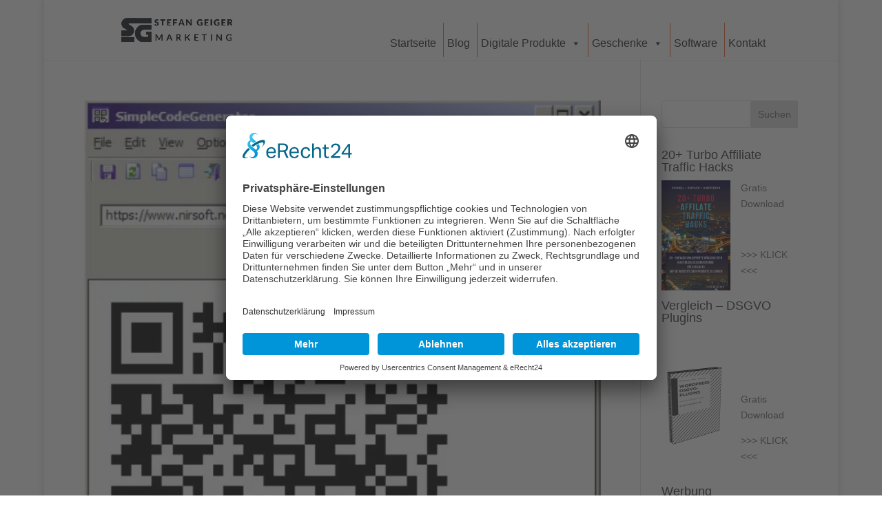

--- FILE ---
content_type: text/javascript
request_url: https://stefangeiger.de/wp-content/plugins/wp-visitorflow/assets/js/wp-visitorflow-frontend.js
body_size: 183
content:
// try {
	var wpvfURL = document.getElementById('wpvf-info').getAttribute('data-home-url');
	wpvfURL += '?wpvf_referrer=' + encodeURIComponent(document.referrer);
	wpvfURL += '&wpvf_page=' + encodeURIComponent(document.documentURI);

	var wpvfRequest = new XMLHttpRequest();
	wpvfRequest.open('GET',wpvfURL);
	wpvfRequest.send(null);
// } catch (e) {
// }
